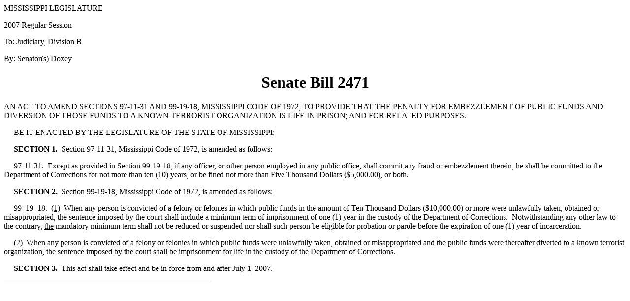

--- FILE ---
content_type: text/html
request_url: https://billstatus.ls.state.ms.us/documents/2007/html/SB/2400-2499/SB2471IN.htm
body_size: 5213
content:
<html xmlns:o="urn:schemas-microsoft-com:office:office"
xmlns:w="urn:schemas-microsoft-com:office:word"
xmlns="http://www.w3.org/TR/REC-html40">

<head>
<meta http-equiv=Content-Type content="text/html; charset=windows-1252">
<title>SB2471 (As Introduced) - 2007 Regular Session</title>
<style id="dynCom" type="text/css"><!-- --></style>
<script language="JavaScript"><!--
function msoCommentShow(anchor_id, com_id)
{
	if(msoBrowserCheck()) 
		{
		c = document.all(com_id);
		if (null != c)
			{
			a = document.all(anchor_id);
			var cw = c.offsetWidth;
			var ch = c.offsetHeight;
			var aw = a.offsetWidth;
			var ah = a.offsetHeight;
			var x  = a.offsetLeft;
			var y  = a.offsetTop;
			var el = a;
			while (el.tagName != "BODY") 
				{
				el = el.offsetParent;
				x = x + el.offsetLeft;
				y = y + el.offsetTop;
				}
			var bw = document.body.clientWidth;
			var bh = document.body.clientHeight;
			var bsl = document.body.scrollLeft;
			var bst = document.body.scrollTop;
			if (x + cw + ah / 2 > bw + bsl && x + aw - ah / 2 - cw >= bsl ) 
				{ c.style.left = x + aw - ah / 2 - cw; }
			else 
				{ c.style.left = x + ah / 2; }
			if (y + ch + ah / 2 > bh + bst && y + ah / 2 - ch >= bst ) 
				{ c.style.top = y + ah / 2 - ch; }
			else 
				{ c.style.top = y + ah / 2; }
			c.style.visibility = "visible";
}	}	}
function msoCommentHide(com_id) 
{
	if(msoBrowserCheck())
		{
		c = document.all(com_id);
		if (null != c)
		{
		c.style.visibility = "hidden";
		c.style.left = -1000;
		c.style.top = -1000;
		} } 
}
function msoBrowserCheck()
{
	ms = navigator.appVersion.indexOf("MSIE");
	vers = navigator.appVersion.substring(ms + 5, ms + 6);
	ie4 = (ms > 0) && (parseInt(vers) >= 4);
	return ie4;
}
if (msoBrowserCheck())
{
	document.styleSheets.dynCom.addRule(".msocomanchor","background: infobackground");
	document.styleSheets.dynCom.addRule(".msocomoff","display: none");
	document.styleSheets.dynCom.addRule(".msocomtxt","visibility: hidden");
	document.styleSheets.dynCom.addRule(".msocomtxt","position: absolute");
	document.styleSheets.dynCom.addRule(".msocomtxt","top: -1000");
	document.styleSheets.dynCom.addRule(".msocomtxt","left: -1000");
	document.styleSheets.dynCom.addRule(".msocomtxt","width: 33%");
	document.styleSheets.dynCom.addRule(".msocomtxt","background: infobackground");
	document.styleSheets.dynCom.addRule(".msocomtxt","color: infotext");
	document.styleSheets.dynCom.addRule(".msocomtxt","border-top: 1pt solid threedlightshadow");
	document.styleSheets.dynCom.addRule(".msocomtxt","border-right: 2pt solid threedshadow");
	document.styleSheets.dynCom.addRule(".msocomtxt","border-bottom: 2pt solid threedshadow");
	document.styleSheets.dynCom.addRule(".msocomtxt","border-left: 1pt solid threedlightshadow");
	document.styleSheets.dynCom.addRule(".msocomtxt","padding: 3pt 3pt 3pt 3pt");
}
// --></script>
<style>
<!--
 
-->
</style>
</head>

<body>

<div>

<p>MISSISSIPPI
LEGISLATURE</p>

<p>2007
Regular Session</p>

<p>To:
Judiciary, Division B</p>

<p>By:
Senator(s) Doxey</p>

<h1 align=center>Senate Bill 2471</h1>

<p>AN ACT TO AMEND SECTIONS 97-11-31 AND 99-19-18, MISSISSIPPI
CODE OF 1972, TO PROVIDE THAT THE PENALTY FOR EMBEZZLEMENT OF PUBLIC FUNDS AND
DIVERSION OF THOSE FUNDS TO A KNOWN TERRORIST ORGANIZATION IS LIFE IN PRISON;
AND FOR RELATED PURPOSES.</p>

<p>     BE IT ENACTED BY THE LEGISLATURE OF THE
STATE OF MISSISSIPPI:</p>

<p><b>     SECTION
1.</b>  Section 97-11-31, Mississippi
Code of 1972, is amended as follows:</p>

<p>     97-11-31. 
<u>Except as provided in Section 99-19-18,</u> if any officer, or other
person employed in any public office, shall commit any fraud or embezzlement
therein, he shall be committed to the Department of Corrections for not more
than ten (10) years, or be fined not more than Five Thousand Dollars
($5,000.00), or both.</p>

<p><b>     SECTION
2.</b>  Section 99-19-18, Mississippi
Code of 1972, is amended as follows:</p>

<p>     99–19–18. 
<u>(1)</u>  When any person is
convicted of a felony or felonies in which public funds in the amount of Ten
Thousand Dollars ($10,000.00) or more were unlawfully taken, obtained or
misappropriated, the sentence imposed by the court shall include a minimum term
of imprisonment of one (1) year in the custody of the Department of
Corrections.  Notwithstanding any other
law to the contrary, <u>the</u> mandatory minimum term shall not be reduced or
suspended nor shall such person be eligible for probation or parole before the
expiration of one (1) year of incarceration.</p>

<p>     <u>(2)  When any person is convicted of a felony or
felonies in which public funds were unlawfully taken, obtained or
misappropriated and the public funds were thereafter diverted to a known
terrorist organization, the sentence imposed by the court shall be imprisonment
for life in the custody of the Department of Corrections.</u></p>

<p><b>     SECTION
3.</b>  This act shall take effect and
be in force from and after July 1, 2007.</p>

</div>

<div>

<hr align=left size=1 width="33%"></div>

</body>

</html>
